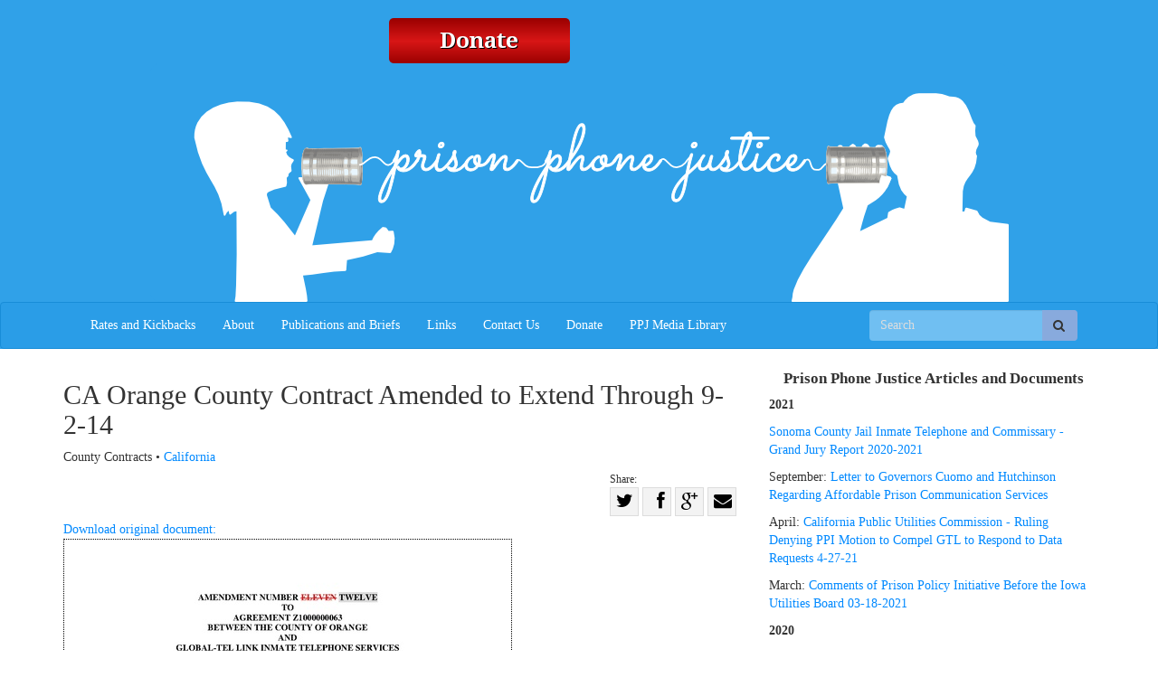

--- FILE ---
content_type: text/html; charset=utf-8
request_url: https://www.prisonphonejustice.org/CA/CA-Orange-County-Contract-Amended-to-Extend-to-9--2--14/
body_size: 8929
content:

<!DOCTYPE html>
<html lang='en' class=''>
  <head>
    <title>
      CA Orange County Contract Amended to Extend Through 9-2-14
       | Prison Phone Justice
    </title>
    <meta name="viewport" content="width=device-width, initial-scale=1.0">
    <link rel="stylesheet" href="/static/CACHE/css/output.87c8f36c2711.css" type="text/css"><link rel="stylesheet" href="/static/CACHE/css/output.5cfa5d71148b.css" type="text/css" media="print"><link rel="stylesheet" href="/static/CACHE/css/output.1dcd312a184a.css" type="text/css">
    
    
  </head>
  <body >
    <a class="sr-only" href="#content">Skip navigation</a>
    <header>
      <div class='header-cell'>
        
    <div class='container brand-top hidden-xs'>
      <div class='brand'>
        <div class='edit-region'><p style="padding-left: 90px;"><a href="/donate/" target="_blank"><img style="float: right;" src="/media/medialibrary/2017/01/PLN_Donate.png" alt="" /></a></p></div>
        <a href="/"><img class='ppj-header-image' src='/static/img/phone-justice.png' alt='Prison Phone Justice'/></a>
        <h1 class='sr-only'>Prison Phone Justice</h1>
      </div>
    </div>

    

    <div class='navbar navbar-default'>
      <div class="container">
        <div class="navbar-header">
          <button class="navbar-toggle pull-left" type="button" data-toggle="collapse" data-target=".navbar-collapse">
            <span class="sr-only">Toggle navigation</span>
            <span class="icon-bar"></span>
            <span class="icon-bar"></span>
            <span class="icon-bar"></span>
          </button>
          <a class='navbar-brand visible-xs' data-toggle='collapse' data-target=".navbar-collapse" style='font-size: 16px;'>Prison Phone Justice</a>
        </div>
        <nav class="collapse navbar-collapse" role"navigation">
          <ul class="nav navbar-nav">
            
            
              <li >
                <a href='/'>Rates and Kickbacks</a>
              </li>
            
              <li >
                <a href='/about/'>About</a>
              </li>
            
              <li >
                <a href='/news/'>Publications and Briefs</a>
              </li>
            
              <li >
                <a href='/links/'>Links</a>
              </li>
            
              <li >
                <a href='/contact-us/'>Contact Us</a>
              </li>
            
              <li >
                <a href='/donate/'>Donate</a>
              </li>
            
              <li >
                <a href='/ppj-media-library/'>PPJ Media Library</a>
              </li>
            
            <li class='visible-sm'>
              <a href="/search/"><i class='fa fa-search'></i></a>
            </li>
          </ul>
          <!-- Search form -->
          <form class='navbar-form search-form navbar-right hidden-sm' action='/search/' method='get' role='form'>
            <div class='form-group'>
              <label class='sr-only' for='search-input'>Search</label>
              <nobr>
                <input type='search' class='form-control' name='q' id='search-input'
                       placeholder='Search' value='' />
                <button type='submit' class='btn'><span class='sr-only'>Search</span><i class='fa fa-search'></i></button>
              </nobr>
            </div>
          </form>
          <!-- /Search form -->
        </nav>
      </div>
    </div> <!-- .navbar .navbar-default -->

      </div>
    </header>

    
    <div id='content'>
      <div class='content-cell'>
        <div class='container'>
          
          
        </div>

        <div class='above-page'>
          <div class='container'>
            <div class='row'>
              
  <div class='edit-region'>
    
  </div>

            </div>
          </div>
        </div>

        <div class='page'>
          <div class='container'>
            <div class='row'>
              
  <div class='main col-xs-12 col-sm-8'>
    
    
  <h2>CA Orange County Contract Amended to Extend Through 9-2-14</h2>
  <div class='edit-region'>
  <div class='byline'>
    
      County Contracts
    
    
      
    
    
      
        &bull; 
        
          
            <a href='/state/CA/'>
              California
            </a>
          
        
      
    
        

    

    
  </div>


    
  
<div class='sharing'>
  <div class='lbl'>Share:</div>
  <a class='twitter' target='_blank' rel='nofollow'
     href='https://twitter.com/home?status=CA%20Orange%20County%20Contract%20Amended%20to%20Extend%20Through%209-2-14%20https://www.prisonphonejustice.org/CA/CA-Orange-County-Contract-Amended-to-Extend-to-9--2--14/'
     title='Share on Twitter'
     data-placement='bottom'
    ><i class='fa fa-twitter'></i><span class='sr-only'>Share on Twitter</span></a>
  <a class='facebook' target='_blank' rel='nofollow'
     href='https://www.facebook.com/sharer/sharer.php?u=https://www.prisonphonejustice.org/CA/CA-Orange-County-Contract-Amended-to-Extend-to-9--2--14/'
     title='Share on Facebook'
     data-placement='bottom'
    ><i class='fa fa-facebook'></i><span class='sr-only'>Share on Facebook</span></a>
  <a class='gplus' target='_blank' rel='nofollow'
     href='https://plusone.google.com/_/+1/confirm?hl=en&url=https://www.prisonphonejustice.org/CA/CA-Orange-County-Contract-Amended-to-Extend-to-9--2--14/'
     title='Share on G+'
     data-placement='bottom'
    ><i class='fa fa-google-plus'></i><span class='sr-only'>Share on G+</a>
    <a class='email'
      href='mailto:?subject=CA%20Orange%20County%20Contract%20Amended%20to%20Extend%20Through%209-2-14&body=https://www.prisonphonejustice.org/CA/CA-Orange-County-Contract-Amended-to-Extend-to-9--2--14/'
      title='Share with email'
      data-placement='bottom'
    ><i class='fa fa-envelope'></i><span class='sr-only'>Share with email</a>
</div>

  

  <div style='clear: both;'></div>
  <a href='/media/phonejustice/CA%20Orange%20County%20Contract%20Amended%20to%20Extend%20through%209-2-14.pdf'>
    Download original document:<br />
    
      <img src='/media/cache/ae/c7/aec7da277b6d69bef05ef404ae67bae3.jpg' alt='Brief thumbnail' style='border: 1px dotted #000;' class='img-responsive'/><br />
    
  </a>
  
    <a class='btn btn-default' data-toggle='collapse' href='#id-920-text' aria-expanded='false' aria-controls='id-920-text'>
      Document text
    </a>
    <div class='collapse' id='id-920-text'>
      <small>This text is machine-read, and may contain errors. Check the <a href='/media/phonejustice/CA%20Orange%20County%20Contract%20Amended%20to%20Extend%20through%209-2-14.pdf'>original document</a> to verify accuracy.</small>
      <pre>AMENDMENT NUMBER ELEVEN TWELVE
TO
AGREEMENT Z1000000063
BETWEEN THE COUNTY OF ORANGE
AND
GLOBAL-TEL LINK INMATE TELEPHONE SERVICES

This AMENDMENT NUMBER ELEVEN TWELVE, to Contract Number
Z1000000063 (hereinafter “AMENDMENT NUMBER ELEVEN TWELVE”) is made upon
execution of all necessary signatures between the County of Orange, a political subdivision of
the State of California, hereinafter “COUNTY,” and Global Tel-Link Corporation, with a
business address of 2609 Cameron Street, Mobile, AL 36607, hereinafter referred to as
“CONTRACTOR”.
RECITALS
WHEREAS the COUNTY and TCG Public Communications, Inc., a wholly
owned subsidiary of AT&amp;T Corporation, executed a CONTRACT for Inmate Telephone
Services (“ORIGINAL AGREEMENT”) effective June 3, 2003 through and including June 2,
2006;
WHEREAS, TCG Public Communications, Inc. was acquired by Global TelLink (“CONTRACTOR”) in 2005;
WHEREAS, COUNTY and CONTRACTOR amended the ORIGINAL
AGREEMENT (hereinafter “AMENDMENT NUMBER ONE”) to reflect an increase of 1% for
a new Monthly Gross Revenue (MGR) of 54% and CONTRACTOR agreed to submit payment
for this true up amount of $3,336.38;
WHEREAS, COUNTY and CONTRACTOR renewed the ORIGINAL
AGREEMENT (hereinafter “AMENDMENT NUMBER TWO”), for an additional one (1) year
term of June 3, 2006 through and including June 2, 2007;
WHEREAS, COUNTY and CONTRACTOR amended the ORIGINAL
AGREEMENT (hereinafter “AMENDMENT NUMBER THREE”) to allow for a change-out of
existing Tele-Quip inmate telephone platform for new GTL equipment, at no additional charge to
the COUNTY, and in addition, to renew the ORIGINAL AGREEMENT for an additional one
(1) year term of June 3, 2007 through and including June 2, 2008;
WHEREAS, COUNTY and CONTRACTOR renewed the ORIGINAL
AGREEMENT (hereinafter “AMENDMENT NUMBER FOUR”), for an additional one (1) year
term of June 3, 2008 through and including June 2, 2009;
WHEREAS, COUNTY and CONTRACTOR amended the ORIGINAL
AGREEMENT (hereinafter “AMENDMENT NUMBER FIVE”) to install and record one inmate
phone at the Western Anaheim CMS Unit to be used for collect calls only and to reflect that the

Folder 516215

1

MA-060-10012588

cost to operate and service the unit will outweigh any revenue generated and the COUNTY
agreed that no commission will be collected at this location;
WHEREAS, COUNTY and CONTRACTOR renewed the ORIGINAL
AGREEMENT as Contract Number MA-060-10013187 (hereinafter “AMENDMENT
NUMBER SIX”), for an additional one (1) year term of June 3, 2009 through and including June
2, 2010;
WHEREAS COUNTY and CONTRACTOR renewed the ORIGINAL
AGREEMENT, as Contract Number MA-060-10013187 (hereinafter “AMENDMENT
NUMBER SEVEN”), for an additional one (1) year term of June 3, 2010 through and including
June 2, 2011;
WHEREAS COUNTY and CONTRACTOR amended the ORIGINAL
AGREMENT (hereinafter “AMENDMENT NUMBER EIGHT”) to modify the Scope of Work
for the purchase of Prepaid Calling Cards;
WHEREAS COUNTY and CONTRACTOR renewed the ORIGINAL
AGREEMENT, as Contract Number MA-060-11012076 (hereinafter “AMENDMENT
NUMBER NINE”), for an additional one (1) year term of June 3, 2011 through and including
June 2, 2012;
WHEREAS COUNTY and CONTRACTOR renewed the ORIGINAL
AGREEMENT, as Contract Number MA-060-12011648 (hereinafter “AMENDMENT
NUMBER TEN”), for an additional one (1) year term of June 3, 2012 through and including
June 2, 2013;
WHEREAS, COUNTY and CONTRACTOR desires to amended contract MA060-12011648 (hereinafter “AMENDMENT NUMBER ELEVEN”) to extend the contract term
for six (6) months through December 2, 2013;
WHEREAS, COUNTY desires to amend contract MA-060-12011648 to extend
the contract term for nine (9) months through September 2, 2014 and the CONTRACTOR has
agreed to provide these goods/services at the rates set forth in the ORIGINAL AGREEMENT
and AMENDMENT NUMBER EIGHT;
NOW THEREFORE, in consideration of the mutual obligations set forth herein,
both COUNTY and CONTRACTOR agree as follows:
1.

ARTICLES
a.

Additional Terms and Conditions, Section Term of Contract, of the ORIGINAL
AGREEMENT is amended to read in its entirety as follows:
1.

Term of Contract:
This contract shall commence upon execution of all necessary signatures,
and continue in effect from 6/3/03 through and including 12/3/13 9/2/14,

Folder 516215

2

MA-060-10012588

unless otherwise terminated by COUNTY. The period of 6/3/03 through
and including 6/2/10 shall be known as Contract number Z1000000063.
The period of 6/3/10 through and including 6/2/11 shall be known as
Contract Number MA-060-10013187. The period of 6/3/11 through and
including 6/2/12 shall be known as Contract Number MA-060-11012076.
The period of 6/3/12 through and including 12/2/13 9/2/14 shall be known
as Contract Number MA-060-12011648.

2.

A true and correct copy of the ORIGINAL AGREEMENT (Contract Number
Z1000000063) is attached hereto as Exhibit A and incorporated by this reference.

3.

A true and correct copy of AMENDMENT NUMBER ONE (Contract Number
Z1000000063) is attached hereto as Exhibit B and incorporated by this reference.

4.

A true and correct copy of AMENDMENT NUMBER TWO (Contract Number
Z1000000063) is attached hereto as Exhibit C and incorporated by this reference.

5.

A true and correct copy of AMENDMENT NUMBER THREE (Contract Number
Z1000000063) is attached hereto as Exhibit D and incorporated by this reference.

6.

A true and correct copy of AMENDMENT NUMBER FOUR (Contract Number
Z1000000063) is attached hereto as Exhibit E and incorporated by this reference.

7.

A true and correct copy of AMENDMENT NUMBER FIVE (Contract Number
Z1000000063) is attached hereto as Exhibit F and incorporated by this reference.

8.

A true and correct copy of AMENDMENT NUMBER SIX (Contract Number
Z1000000063) is attached hereto as Exhibit G and incorporated by this reference.

9.

A true and correct copy of AMENDMENT NUMBER SEVEN (Contract Number MA060-10013187) is attached hereto as Exhibit H and incorporated by this reference.

10.

A true and correct copy of AMENDMENT NUMBER EIGHT (Contract Number MA060-10013187) is attached hereto as Exhibit I and incorporated by this reference.

11.

A true and correct copy of AMENDMENT NUMBER NINE (Contract Number MA060-11012076) is attached hereto as Exhibit J and incorporated by this reference.

12.

A true and correct copy of AMENDMENT NUMBER TEN (Contract Number MA-06012011648) is attached hereto as Exhibit K and incorporated by this reference.

13.

A true and correct copy of AMENDMENT NUMBER ELEVEN (Contract Number MA060-12011648) is attached hereto as Exhibit L and incorporated by this reference.

14.

All other terms and conditions of the ORIGINAL AGREEMENT, AMENDMENT
NUMBER ONE, AMENDMENT NUMBER TWO, AMENDMENT NUMBER THREE,
AMENDMENT NUMBER FOUR, AMENDMENT NUMBER FIVE, AMENDMENT
NUMBER SIX, AMENDMENT NUMBER SEVEN, AMENDMENT NUMBER EIGHT

Folder 516215

3

MA-060-10012588

AMENDMENT NUMBER NINE, AMENDMENT NUMBER TEN, and
AMENDMENT NUMBER ELEVEN, except as amended herein in this AMENDMENT
NUMBER TWELVE shall remain unchanged, in full force and effect. All obligations of
the Parties that would have been terminated on December 2, 2013 are hereby extended to
December 2, 2013 September 2, 2014.

//

//

//

//

Folder 516215

4

MA-060-10012588

IN WITNESS WHEREOF, the Parties have executed this AMENDMENT NUMBER
TWELVE to Contract Number Z1000000063.
*Contractor:

Global Tel-Link Corporation

By:_________________________________ Title: _______________________________
Print Name: __________________________ Date: _______________________________

*Contractor:

Global Tel-Link Corporation

By: _________________________________ Title: _______________________________
Print Name: __________________________ Date: _______________________________

*If a corporation, the document must be signed by two corporate officers. The first signature must be
either the Chairman of the Board, President, or any Vice President. The second signature must be the
secretary, an assistant secretary, the Chief Financial Officer, or any assistant treasurers. In the alternative,
a single corporate signature is acceptable when accompanied by a corporate document demonstrating the
legal authority of the signature to bind the company.

County Of Orange
A political subdivision of the State of California
Sheriff-Coroner Department

By:

Title:

Date:
Approved by Board of Supervisors on: __________________________________
Approved as to Form
Office of the County Counsel
Orange County, California
by _________________________________________
Deputy

Folder 516215

5

MA-060-10012588

EXHIBIT A
ORIGINAL AGREEMENT (Contract Number Z1000000063)

Folder 516215

6 of 17

Global Tel-Link

EXHIBIT B
AMENDMENT NUMBER ONE (Contract Number Z1000000063)

Folder 516215

7 of 17

Global Tel-Link

EXHIBIT C
AMENDMENT NUMBER TWO (Contract Number Z1000000063)

Folder 516215

8 of 17

Global Tel-Link

EXHIBIT D
AMENDMENT NUMBER THREE (Contract Number Z1000000063)

Folder 516215

9 of 17

Global Tel-Link

EXHIBIT E
AMENDMENT NUMBER FOUR (Contract Number Z1000000063)

Folder 516215

10 of 17

Global Tel-Link

EXHIBIT F
AMENDMENT NUMBER FIVE (Contract Number Z1000000063)

Folder 516215

11 of 17

Global Tel-Link

EXHIBIT G
AMENDMENT NUMBER SIX (Contract Number Z1000000063)

Folder 516215

12 of 17

Global Tel-Link

EXHIBIT H
AMENDMENT NUMBER SEVEN (Contract Number MA-060-10013187)

Folder 516215

13 of 17

Global Tel-Link

EXHIBIT I
AMENDMENT NUMBER EIGHT (Contract Number MA-060-10013187)

Folder 516215

14 of 17

Global Tel-Link

EXHIBIT J
AMENDMENT NUMBER NINE (Contract Number MA-060-11012076)

Folder 516215

15 of 17

Global Tel-Link

EXHIBIT K
AMENDMENT NUMBER TEN (Contract Number MA-060-12011648)

Folder 516215

16 of 17

Global Tel-Link

EXHIBIT L
AMENDMENT NUMBER ELEVEN (Contract Number MA-060-12011648)

Folder 516215

17 of 17

Global Tel-Link</pre>
    </div>
  


  </div>

  </div>
  <div class='sidebar col-sm-4 col-xs-12'>
    
    
      <div class='edit-region'>
        <h4 style="text-align: center;">&nbsp;<strong>Prison Phone Justice&nbsp;Articles and Documents</strong></h4>
<p><strong>2021</strong></p>
<p><a title="Sonoma County Jail Inmate Telephone and Commissary - Grand Jury Report 2020-2021" href="https://www.prisonlegalnews.org/news/briefs/sonoma-county-jail-inmate-telephone-and-commissary-grand-jury-report-2020-2021/" target="_blank">Sonoma County Jail Inmate Telephone and Commissary - Grand Jury Report 2020-2021</a></p>
<p>September:&nbsp;<a title="Letter to Governors Cuomo and Hutchinson Regarding Affordable Prison Communication Services" href="https://www.prisonlegalnews.org/news/publications/letter-governors-cuomo-and-hutchinson-regarding-affordable-prison-communication-services/" target="_blank">Letter to Governors Cuomo and Hutchinson Regarding Affordable Prison Communication Services</a></p>
<p>April:&nbsp;<a title="California Public Utilities Commission - Ruling Denying PPI Motion to Compel GTL to Respond to Data Requests 4-27-21" href="https://www.prisonlegalnews.org/news/briefs/california-public-utilities-commission-ruling-denying-ppi-motion-to-compel-gtl-to-respond-to-data-requests-4-27-21/" target="_blank">California Public Utilities Commission - Ruling Denying PPI Motion to Compel GTL to Respond to Data Requests 4-27-21</a></p>
<p>March:&nbsp;<a title="Comments of Prison Policy Initiative Before the Iowa Utilities Board 03-18-2021" href="https://www.prisonlegalnews.org/news/briefs/comments-of-prison-policy-initiative-before-the-iowa-utilities-board-03-18-2021/" target="_blank">Comments of Prison Policy Initiative Before the Iowa Utilities Board 03-18-2021</a></p>
<p><strong>2020</strong></p>
<p>August:&nbsp;</p>
<p><a title="FCC Public Notice Re Acquisition of Legacy Inmate Communications by Global Tel Link 2020" href="https://www.prisonlegalnews.org/news/publications/fcc-public-notice-re-acquisition-of-legacy-inmate-communications-by-global-tel-link-2020/" target="_blank">FCC Public Notice Re Acquisition of Legacy Inmate Communications by Global Tel Link 2020</a></p>
<p><a title="Agreement between the City and County of San Francisco and Global Tel*Link" href="https://www.prisonlegalnews.org/news/publications/agreement-between-city-and-county-san-francisco-and-global-tellink/" target="_blank">Agreement between the City and County of San Francisco and Global Tel*Link</a></p>
<p>July:&nbsp;<a title="Report and Order on Remand and Fourth Further Notice of Proposed Rulemaking, Federal Communications Commission, 2020" href="https://www.prisonlegalnews.org/news/publications/report-and-order-on-remand-and-fourth-further-notice-of-proposed-rulemaking-federal-communications-commission-2020/" target="_blank">Report and Order on Remand and Fourth Further Notice of Proposed Rulemaking, Federal Communications Commission, 2020</a></p>
<p>April:&nbsp;<a title="Letter to FCC - Protect Incarcerated People, 2020" href="https://www.prisonlegalnews.org/news/publications/letter-fcc-protect-incarcerated-people-2020/" target="_blank">Letter to FCC - Protect Incarcerated People, 2020</a></p>
<p>April - Covid-19:</p>
<p><a title="Letter to US Conference of Mayors - COVID-19 phone costs, 2020" href="https://www.prisonlegalnews.org/news/publications/letter-us-conference-mayors-covid-19-phone-costs-2020/" target="_blank">Letter to US Conference of Mayors - COVID-19 phone costs, 2020</a></p>
<p><a title="Letter to National Governors Association - COVID-19 phone costs, 2020" href="https://www.prisonlegalnews.org/news/publications/letter-national-governors-association-covid-19-phone-costs-2020/" target="_blank">Letter to National Governors Association - COVID-19 phone costs, 2020</a></p>
<p><a title="Letter to National Sheriffs' Association - COVID-19 phone costs, 2020" href="https://www.prisonlegalnews.org/news/publications/letter-national-sheriffs-association-covid-19-phone-costs-2020/" target="_blank">Letter to National Sheriffs' Association - COVID-19 phone costs, 2020</a></p>
<p>February:&nbsp;</p>
<p><a href="https://www.prisonlegalnews.org/news/publications/edovo-section-j-rates-and-fees/">Edovo - Section J Rates and Fees</a></p>
<p><a title="Securus - J Section Rates and Fees" href="https://www.prisonlegalnews.org/news/publications/securus-j-section-rates-and-fees/" target="_blank">Securus - J Section Rates and Fees</a></p>
<p><a title="ICSolutions - Section J Rates and Fees" href="https://www.prisonlegalnews.org/news/publications/icsolutions-section-j-rates-and-fees/" target="_blank">ICSolutions - Section J Rates and Fees</a></p>
<p>Jaunary:&nbsp;<a href="https://www.prisonlegalnews.org/news/publications/gtl-section-j-rates-and-fees/">GTL - Section J Rates and Fees</a></p>
<p><strong>2019</strong></p>
<p><a title="Highest 2019 Reported Charge for a 15-Minute Call by Facility Location" href="https://www.prisonlegalnews.org/news/publications/highest-2019-reported-charge-15-minute-call-facility-location/" target="_blank">Highest 2019 Reported Charge for a 15-Minute Call by Facility Location</a></p>
<p>October: <a href="/media/litigation/2019.10.22_Application_to_File_ACB_and_Brief_of_Civil_and_Human_Rights_Organizations_ISO_Plfs_CONFORMED.pdf">HRDC joins application to file amicus brief in re county inmate telephone services case in CA</a>,&nbsp;<a href="/media/litigation/B291341_Amicus_Curiae_brief_granted_order.pdf">HRDC files joint amicus brief</a></p>
<p>April:&nbsp;<a href="https://www.humanrightsdefensecenter.org/action/news/2019/securus-prison-phone-merger-withdrawn-victory-campaign-prison-phone-justice/">HRDC press release on Securus/ICSolutions merger</a></p>
<p><strong>2017</strong></p>
<p>August:&nbsp;<a href="https://www.humanrightsdefensecenter.org/action/news/2017/hrdc-accuses-fcc-chairman-having-conflict-interest/">HRDC accuses FCC chairman of having conflict of interest</a></p>
<p><strong>2016</strong></p>
<p>April:&nbsp;<a href="https://www.humanrightsdefensecenter.org/action/news/2016/pln-criticizes-non-disclosure-securus-employee-fcc-hearing-cell-phones/">PLN criticizes non-disclosure of Securus employee at FCC hearing on cell phones</a></p>
<p>January:&nbsp;<a href="https://www.humanrightsdefensecenter.org/action/news/2016/hrdcs-fcc-comment-mentioned-re-price-gouging-prisoners-families/">HRDC's FCC comment mentioned regarding price gouging prisoners' families</a>,&nbsp;<a href="https://www.humanrightsdefensecenter.org/action/news/2016/hrdcs-fcc-comment-mentioned-re-prison-phone-reforms/">Comment regarding prison reforms</a>,&nbsp;<a href="https://www.humanrightsdefensecenter.org/action/news/2016/hrdc-letter-fcc-mentioned-re-va-docs-phone-rate-reduction/">HRDC's letter to the FCC mentioned regarding VA DOC's phone rate reduction</a></p>
<p><strong>2015</strong></p>
<p>October:&nbsp;<a href="https://www.humanrightsdefensecenter.org/action/news/2015/fcc-applauded-hrdcs-campaign-prison-phone-justice/">FCC reforms applauded by HRDC's Campaign for Prison Phone Justice</a>,&nbsp;<a href="https://www.humanrightsdefensecenter.org/action/news/2015/hrdcs-fcc-comment-corruption-prison-phone-industry-profiled/">HRDC's FCC comment on corruption in prison phone industry profiled</a></p>
<p>January:&nbsp;<a href="https://www.humanrightsdefensecenter.org/action/news/2015/hrdcs-fcc-comments-mentioned-article-video-visitation/">HRDC's FCC comments mentioned in article on video visitation</a></p>
<p><strong>2014</strong></p>
<p>November:&nbsp;<a href="https://www.humanrightsdefensecenter.org/action/news/2014/pln-mentioned-article-about-fcc-action-prison-phone-rates/">PLN mentioned in article about FCC action on prison phone rates</a></p>
<p>October:&nbsp;<a href="/media/publications/FCC%20Second%20Further%20Notice%20of%20Proposed%20Rulemaking%20WC%20Docket%20No%2012-375.pdf" target="_blank">FCC Second Further Notice of Proposed Rulemaking</a></p>
<p>September:&nbsp;<a href="/media/publications/FCC%20comment%20re%20WA%20jail%20rates%209-18-14.pdf" target="_blank">HRDC comment to FCC regarding WA phone rates</a>,&nbsp;<a href="/media/publications/FCC%20Order%20on%20Inmate%20Calls%20Sept.%202013.pdf" target="_blank">FCC Order and Further Notice of Proposed Rulemaking</a></p>
<p>January:&nbsp;<a href="/media/publications/HRDC%20reply%20comment%20to%20FCC%201-13-14.pdf" target="_blank">HRDC response to PayTel comments</a>,&nbsp;<a href="https://www.humanrightsdefensecenter.org/action/news/2014/pln-managing-editor-quoted-re-fccs-rate-caps-on-prison-phone-calls/">HRDC response to FCC caps on prison phone calls</a></p>
<p><strong>2013:</strong></p>
<p>December:&nbsp;<a href="/private_media/issues/12pln13.pdf" target="_blank">Prison Legal News cover story on the prison phone industry</a>,&nbsp;<a href="/media/publications/HRDC%20FCC%20comments%2012-20-13.pdf" target="_blank">HRDC comment to FCC on Further Notice of Proposed Rulemaking</a></p>
<p>September:&nbsp;<a href="https://www.humanrightsdefensecenter.org/action/news/2013/plnhrdc-mentioned-in-article-on-fcc-prison-phone-order/">PLN/HRDC mentioned in article on FCC prison phone order</a></p>
<p>April:&nbsp;<a href="/media/publications/HRDC%20reply%20comment%20to%20FCC%204-22-13%20FINAL.pdf" target="_blank">HRDC reply comment to FCC on Notice of Proposed Rulemaking&nbsp;</a></p>
<p>March:&nbsp;<a href="/media/publications/HRDC%20comments%20to%20FCC%20final%203-25-13.pdf" target="_blank">HRDC comment to FCC on Notice of Proposed Rulemaking</a></p>
<p>January:&nbsp;<a href="https://www.humanrightsdefensecenter.org/action/news/2013/plns-research-on-prison-phone-rates-cited-in-article-on-fcc-hearing/">PLN's research on prison phone rates cited in article on FCC hearing</a></p>
<p><strong>2012</strong></p>
<p>December:&nbsp;<a href="/media/publications/fcc_wright_petition_notice_of_proposed_rulemaking_12-28-12.pdf" target="_blank">FCC Notice of Proposed Rulemaking</a></p>
<p>October:&nbsp;<a href="/media/publications/HRDC%20FCC%20ex%20parte%20comment%2010-8-12.pdf" target="_blank">HRDC response to Global Tel comments&nbsp;</a></p>
<p><strong>2011</strong></p>
<p>April:&nbsp;<a href="/private_media/issues/04pln11.pdf" target="_blank">Prison Legal News cover story&nbsp;on the prison phone industry</a></p>
<p><strong>2007</strong></p>
<p>ApriL:&nbsp;<a href="/media/publications/HRDC%20FCC%20comment%202007.pdf" target="_blank">HRDC initial comment to FCC&nbsp;</a></p>
<p>&nbsp;</p><div style="text-align: center;">&nbsp;</div>
<h4 style="text-align: center;"><strong>&nbsp;PLN Coverage of Prison Phone Justice</strong></h4>

  <div class='article teaser'>
    <h3>
      <a href='/news/2025/dec/1/succession-battle-prison-empire/'>The Succession Battle for a Prison Empire</a>
    </h3>
    
  

<div class='edit-region'>
  


<div class='byline'>
  Loaded on <span class='date'>Dec. 1, 2025</span>
  
  <span class='author'>by <a href='/news/author/katya-schwenk/'>Katya Schwenk</a></span>
  
  
    <span class='issue'>
      published in Prison Legal News
      <a href='/news/issue/36/12/'>December, 2025</a>, page 1
    </span>
  
  <div class='tags'>
  
    
        Filed under:
          
          <a href='/search/?selected_facets=tags:Telephone%20Rates'>Telephone Rates</a>,
          
          <a href='https://www.prisonlegalnews.org/search/?selected_facets=tags:Private%20Phone%20Contractors'>Private Phone Contractors</a>.
          
    
    
      Location:
      
        <a href='/search/?selected_facets=locations:998'>United States of America</a>.
      
    
  
  </div>
</div>

  
    
      
        <p>by Katya Schwenk</p>
<p>The yacht is moored at the mouth of the Miami River, in the long shadows of the city&rsquo;s luxury hotels and high-&shy;rises. It is of Italian design: sleek, imposing, with a flybridge and sundeck and five cabins, and a price point of about $10 million. On the …</p>
  
  <div><a href='/news/2025/dec/1/succession-battle-prison-empire/'>Read more...</a></div>
</div>

  </div>

  <div class='article teaser'>
    <h3>
      <a href='/news/2025/aug/1/fcc-backtracks-2024-order-cut-prison-phone-and-video-rates-half/'>FCC Backtracks on 2024 Order to Cut  Prison Phone and Video Rates by Half</a>
    </h3>
    
  

<div class='edit-region'>
  


<div class='byline'>
  Loaded on <span class='date'>Aug. 1, 2025</span>
  
  
    <span class='issue'>
      published in Prison Legal News
      <a href='/news/issue/36/8/'>August, 2025</a>, page 19
    </span>
  
  <div class='tags'>
  
    
        Filed under:
          
          <a href='/search/?selected_facets=tags:Telephone%20Rates'>Telephone Rates</a>,
          
          <a href='https://www.prisonlegalnews.org/search/?selected_facets=tags:Video%20Visitation'>Video Visitation</a>,
          
          <a href='https://www.prisonlegalnews.org/search/?selected_facets=tags:Private%20Phone%20Contractors'>Private Phone Contractors</a>,
          
          <a href='https://www.prisonlegalnews.org/search/?selected_facets=tags:Securus'>Securus</a>.
          
    
    
      Location:
      
        <a href='/search/?selected_facets=locations:998'>United States of America</a>.
      
    
  
  </div>
</div>

  
    
      
        <p>On June 30, the Federal Communications Commission announced a two-year postponement of a rule to lower the price of phone and video calls in prisons and jails. As <em>PLN</em> reported, the FCC voted in 2024 to approve the regulation, which was set to go into effect nationwide later this year …</p>
  
  <div><a href='/news/2025/aug/1/fcc-backtracks-2024-order-cut-prison-phone-and-video-rates-half/'>Read more...</a></div>
</div>

  </div>

  <div class='article teaser'>
    <h3>
      <a href='/news/2025/aug/1/hrdc-collaborates-prison-telecom-cost-report-washington-lawmakers/'>HRDC Collaborates on Prison Telecom Cost Report  to Washington Lawmakers</a>
    </h3>
    
  

<div class='edit-region'>
  


<div class='byline'>
  Loaded on <span class='date'>Aug. 1, 2025</span>
  
  <span class='author'>by <a href='/news/author/chuck-sharman/'>Chuck Sharman</a></span>
  
  
    <span class='issue'>
      published in Prison Legal News
      <a href='/news/issue/36/8/'>August, 2025</a>, page 39
    </span>
  
  <div class='tags'>
  
    
        Filed under:
          
          <a href='https://www.prisonlegalnews.org/search/?selected_facets=tags:Electronic%20Tablets'>Electronic Tablets</a>,
          
          <a href='/search/?selected_facets=tags:Telephone%20Access'>Telephone Access</a>,
          
          <a href='/search/?selected_facets=tags:Telephone%20Rates'>Telephone Rates</a>.
          
    
    
      Location:
      
        <a href='/search/?selected_facets=locations:998'>United States of America</a>.
      
    
  
  </div>
</div>

  
    
      
        <p>A report on prison telecom costs presented to state lawmakers in Washington on December 13, 2024, showed dramatic decreases nationwide in the price of calls from prisons and jails over the past decade. A similar drop was not found in rates for e-messages sent from lockups. Data provided by the …</p>
  
  <div><a href='/news/2025/aug/1/hrdc-collaborates-prison-telecom-cost-report-washington-lawmakers/'>Read more...</a></div>
</div>

  </div>

  <div class='article teaser'>
    <h3>
      <a href='/news/2025/jul/15/free-calls-massachusetts-lead-defunded-prison-programs/'>Free Calls in Massachusetts Lead to  Defunded Prison Programs</a>
    </h3>
    
  

<div class='edit-region'>
  


<div class='byline'>
  Loaded on <span class='date'>July 15, 2025</span>
  
  
    <span class='issue'>
      published in Prison Legal News
      <a href='/news/issue/36/7/'>July, 2025</a>, page 10
    </span>
  
  <div class='tags'>
  
    
        Filed under:
          
          <a href='/search/?selected_facets=tags:Telephone%20Access'>Telephone Access</a>,
          
          <a href='/search/?selected_facets=tags:Telephone%20Rates'>Telephone Rates</a>,
          
          <a href='https://www.prisonlegalnews.org/search/?selected_facets=tags:Private%20Phone%20Contractors'>Private Phone Contractors</a>.
          
    
    
      Location:
      
        <a href='/search/?selected_facets=locations:1494'>Massachusetts</a>.
      
    
  
  </div>
</div>

  
    
      
        <p>In December 2023, Massachusetts became the fifth state to provide free phone calls in its prisons and the first in all local jails. Video calling and e-messaging were also made available at no cost [See: <em>PLN</em>, Mar. 2024, p. 15]. Those progressive reforms were the culmination of years of …</p>
  
  <div><a href='/news/2025/jul/15/free-calls-massachusetts-lead-defunded-prison-programs/'>Read more...</a></div>
</div>

  </div>

<h4><a href='/search/?selected_facets=facet_model_name%3AArticles'>More articles</a></h4>


      </div>
    
  </div>

            </div>
          </div>
        </div>

        <div class='below-page'>
          <div class='container'>
            <div class='row'>
              
  <div class='edit-region'>
    
  </div>

            </div>
          </div>
        </div>

      </div> <!-- .content-cell -->
    </div> <!-- #content -->

    

    <footer>
      <div class='footer-cell'>
        <div class='container'>
          <div class='row footer-component'>
            
  <div class='edit-region'><ul>
<li style="text-align: left;"><a href="/">Home</a></li>
<li style="text-align: left;"><a href="http://www.prisonlegalnews.org" target="_blank">Prison Legal News</a></li>
<li style="text-align: left;"><a href="http://www.humanrightsdefensecenter.org" target="_blank">Human Rights Defense Center</a></li>
</ul>
<ul style="text-align: left;">
<li><a href="/contact-us/">Contact Us</a></li>
<li>About&nbsp;PPJ</li>
<li><a href="/termsppjc/">Terms and Conditions</a></li>
</ul>
<ul>
<li style="text-align: left;"><a href="/subscribe/print/" target="_blank">Subscribe to PLN</a></li>
<li style="text-align: left;"><a href="/store/" target="_blank">PLN&nbsp;Book Store</a></li>
<li style="text-align: left;"><a href="/donate/">Donate to&nbsp;PPJ</a></li>
</ul>
<div style="text-align: center;">&copy; Prison Legal News, All Rights Reserved</div></div>

          </div>
        </div>
      </div>
    </footer>

    

    <script src="/static/CACHE/js/output.127721ebcca5.js"></script>
    
    

    <!-- begin google analytics -->
    <script>
      (function(i,s,o,g,r,a,m){i['GoogleAnalyticsObject']=r;i[r]=i[r]||function(){
        (i[r].q=i[r].q||[]).push(arguments)},i[r].l=1*new Date();a=s.createElement(o),
        m=s.getElementsByTagName(o)[0];a.async=1;a.src=g;m.parentNode.insertBefore(a,m)
      })(window,document,'script','//www.google-analytics.com/analytics.js','ga');

      ga('create', 'UA-60320319-1', 'auto');
      ga('send', 'pageview');
    </script>
    <!-- end google analytics -->
    <!-- Matomo -->
		<script type="text/javascript">
			var _paq = _paq || [];
			/* tracker methods like "setCustomDimension" should be called before "trackPageView" */
			_paq.push(['trackPageView']);
			_paq.push(['enableLinkTracking']);
			(function() {
				var u="//www.prisonlegalnews.org/matomo/";
				_paq.push(['setTrackerUrl', u+'piwik.php']);
        _paq.push(['setSiteId', '3']);
				var d=document, g=d.createElement('script'), s=d.getElementsByTagName('script')[0];
				g.type='text/javascript'; g.async=true; g.defer=true; g.src=u+'piwik.js'; s.parentNode.insertBefore(g,s);
			})();
		</script>
		<!-- End Matomo Code -->
    
    <!-- Clicky -->
     <!-- PPJ -->
      <script>var clicky_site_ids = clicky_site_ids || []; clicky_site_ids.push(101215770);</script>
      <script async src="//static.getclicky.com/js"></script>
    
  </body>
</html>


--- FILE ---
content_type: text/css
request_url: https://www.prisonphonejustice.org/static/CACHE/css/output.1dcd312a184a.css
body_size: 389
content:
.ppj-header-image{max-width:100%;height:auto}.header-cell{background-color:rgb(48,161,232)}.navbar-default{margin-bottom:0em}.navbar .search-form input[type=search]{background-color:rgb(112,191,242);color:white;border:none}.navbar .search-form input::-webkit-input-placeholder{color:#ddd}.navbar .search-form input::-moz-placeholder{color:#ddd}.navbar .search-form input:-moz-placeholder{color:#ddd}.navbar .search-form input::-ms-input-placeholder{color:#ddd}.navbar .search-form input:-ms-input-placeholder{color:#ddd}.navbar .search-form button[type=submit]{background-color:#8ad;border:none;height:34px;padding-right:14px;top:0px}.navbar .search-form button[type=submit]:hover{background-color:#ccc}.content-cell{padding-top:1em}.navbar-default .navbar-toggle{background-color:rgb(80,182,248)}.navbar-default .navbar-toggle:hover,.navbar-default .navbar-toggle:focus{background-color:rgb(120,200,255)}.navbar-default .navbar-toggle .icon-bar{background-color:#eee}p,form{max-width:40em}footer .footer-cell{background-color:rgb(95,145,168);border-top:8px solid rgb(50,100,125)}th.header .fa-sort-desc,th.header .fa-sort-asc,th.header.headerSortDown .fa-sort,th.header.headerSortUp .fa-sort{display:none}th.header.headerSortDown .fa-sort-desc{display:inline-block}th.header.headerSortUp .fa-sort-asc{display:inline-block}a.premium-badge{display:none}.article h3 a{color:black}